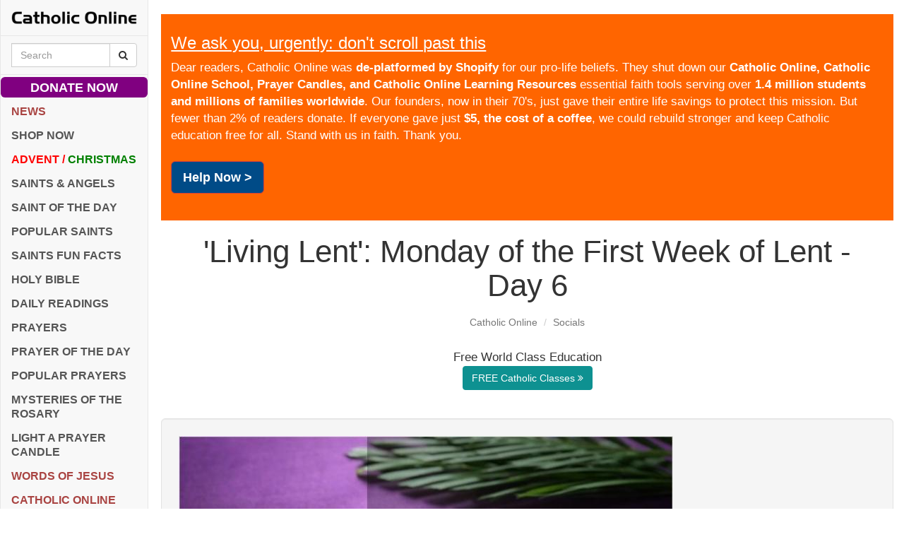

--- FILE ---
content_type: text/html; charset=utf-8
request_url: https://www.google.com/recaptcha/api2/aframe
body_size: 268
content:
<!DOCTYPE HTML><html><head><meta http-equiv="content-type" content="text/html; charset=UTF-8"></head><body><script nonce="ZRpGlYGaaRq4EW549sumRg">/** Anti-fraud and anti-abuse applications only. See google.com/recaptcha */ try{var clients={'sodar':'https://pagead2.googlesyndication.com/pagead/sodar?'};window.addEventListener("message",function(a){try{if(a.source===window.parent){var b=JSON.parse(a.data);var c=clients[b['id']];if(c){var d=document.createElement('img');d.src=c+b['params']+'&rc='+(localStorage.getItem("rc::a")?sessionStorage.getItem("rc::b"):"");window.document.body.appendChild(d);sessionStorage.setItem("rc::e",parseInt(sessionStorage.getItem("rc::e")||0)+1);localStorage.setItem("rc::h",'1767522263406');}}}catch(b){}});window.parent.postMessage("_grecaptcha_ready", "*");}catch(b){}</script></body></html>